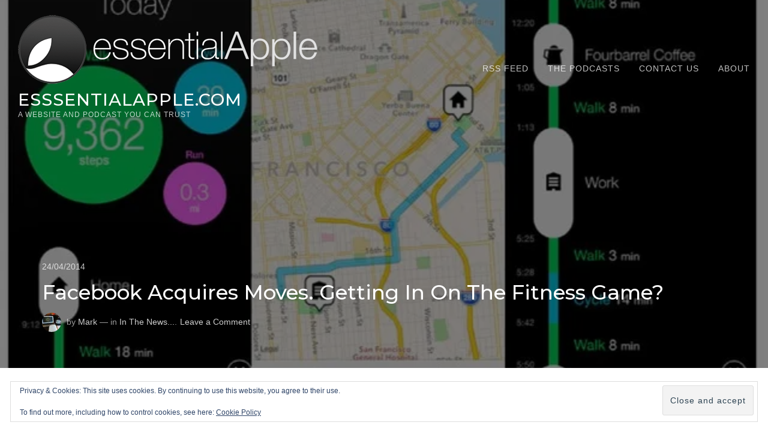

--- FILE ---
content_type: text/html; charset=UTF-8
request_url: https://essentialapple.com/in-the-news/facebook-acquires-moves-getting-in-on-the-fitness-game/
body_size: 16264
content:

<!DOCTYPE html>
<html lang="en-US">
<head>
	<meta charset="UTF-8">
	<meta name="viewport" content="width=device-width, initial-scale=1">
	<meta name='robots' content='index, follow, max-image-preview:large, max-snippet:-1, max-video-preview:-1' />
	<style>img:is([sizes="auto" i], [sizes^="auto," i]) { contain-intrinsic-size: 3000px 1500px }</style>
	
	<!-- This site is optimized with the Yoast SEO plugin v26.1.1 - https://yoast.com/wordpress/plugins/seo/ -->
	<title>Facebook Acquires Moves. Getting In On The Fitness Game? - EsssentialApple.Com</title>
	<link rel="canonical" href="https://essentialapple.com/in-the-news/facebook-acquires-moves-getting-in-on-the-fitness-game/" />
	<meta name="twitter:label1" content="Written by" />
	<meta name="twitter:data1" content="Mark" />
	<meta name="twitter:label2" content="Est. reading time" />
	<meta name="twitter:data2" content="1 minute" />
	<script type="application/ld+json" class="yoast-schema-graph">{"@context":"https://schema.org","@graph":[{"@type":"Article","@id":"https://essentialapple.com/in-the-news/facebook-acquires-moves-getting-in-on-the-fitness-game/#article","isPartOf":{"@id":"https://essentialapple.com/in-the-news/facebook-acquires-moves-getting-in-on-the-fitness-game/"},"author":{"name":"Mark","@id":"https://essentialapple.com/#/schema/person/b5ee41cb64cc8dbd5f6cfc04588286e3"},"headline":"Facebook Acquires Moves. Getting In On The Fitness Game?","datePublished":"2014-04-24T11:45:47+00:00","dateModified":"2014-04-28T22:58:57+00:00","mainEntityOfPage":{"@id":"https://essentialapple.com/in-the-news/facebook-acquires-moves-getting-in-on-the-fitness-game/"},"wordCount":259,"commentCount":0,"publisher":{"@id":"https://essentialapple.com/#organization"},"image":{"@id":"https://essentialapple.com/in-the-news/facebook-acquires-moves-getting-in-on-the-fitness-game/#primaryimage"},"thumbnailUrl":"https://i0.wp.com/essentialapple.com/wp-content/uploads/2014/04/Moves-For-iOS.jpg?fit=640%2C400&ssl=1","articleSection":["In The News..."],"inLanguage":"en-US","potentialAction":[{"@type":"CommentAction","name":"Comment","target":["https://essentialapple.com/in-the-news/facebook-acquires-moves-getting-in-on-the-fitness-game/#respond"]}]},{"@type":"WebPage","@id":"https://essentialapple.com/in-the-news/facebook-acquires-moves-getting-in-on-the-fitness-game/","url":"https://essentialapple.com/in-the-news/facebook-acquires-moves-getting-in-on-the-fitness-game/","name":"Facebook Acquires Moves. Getting In On The Fitness Game? - EsssentialApple.Com","isPartOf":{"@id":"https://essentialapple.com/#website"},"primaryImageOfPage":{"@id":"https://essentialapple.com/in-the-news/facebook-acquires-moves-getting-in-on-the-fitness-game/#primaryimage"},"image":{"@id":"https://essentialapple.com/in-the-news/facebook-acquires-moves-getting-in-on-the-fitness-game/#primaryimage"},"thumbnailUrl":"https://i0.wp.com/essentialapple.com/wp-content/uploads/2014/04/Moves-For-iOS.jpg?fit=640%2C400&ssl=1","datePublished":"2014-04-24T11:45:47+00:00","dateModified":"2014-04-28T22:58:57+00:00","breadcrumb":{"@id":"https://essentialapple.com/in-the-news/facebook-acquires-moves-getting-in-on-the-fitness-game/#breadcrumb"},"inLanguage":"en-US","potentialAction":[{"@type":"ReadAction","target":["https://essentialapple.com/in-the-news/facebook-acquires-moves-getting-in-on-the-fitness-game/"]}]},{"@type":"ImageObject","inLanguage":"en-US","@id":"https://essentialapple.com/in-the-news/facebook-acquires-moves-getting-in-on-the-fitness-game/#primaryimage","url":"https://i0.wp.com/essentialapple.com/wp-content/uploads/2014/04/Moves-For-iOS.jpg?fit=640%2C400&ssl=1","contentUrl":"https://i0.wp.com/essentialapple.com/wp-content/uploads/2014/04/Moves-For-iOS.jpg?fit=640%2C400&ssl=1","width":640,"height":400,"caption":"Moves For iOS"},{"@type":"BreadcrumbList","@id":"https://essentialapple.com/in-the-news/facebook-acquires-moves-getting-in-on-the-fitness-game/#breadcrumb","itemListElement":[{"@type":"ListItem","position":1,"name":"Home","item":"https://essentialapple.com/"},{"@type":"ListItem","position":2,"name":"Facebook Acquires Moves. Getting In On The Fitness Game?"}]},{"@type":"WebSite","@id":"https://essentialapple.com/#website","url":"https://essentialapple.com/","name":"EsssentialApple.Com","description":"A Website And Podcast You Can Trust","publisher":{"@id":"https://essentialapple.com/#organization"},"potentialAction":[{"@type":"SearchAction","target":{"@type":"EntryPoint","urlTemplate":"https://essentialapple.com/?s={search_term_string}"},"query-input":{"@type":"PropertyValueSpecification","valueRequired":true,"valueName":"search_term_string"}}],"inLanguage":"en-US"},{"@type":"Organization","@id":"https://essentialapple.com/#organization","name":"EsssentialApple.Com","url":"https://essentialapple.com/","logo":{"@type":"ImageObject","inLanguage":"en-US","@id":"https://essentialapple.com/#/schema/logo/image/","url":"https://i0.wp.com/essentialapple.com/wp-content/uploads/2017/11/cropped-Essential-Apple-Logo-Rev-Trans-500-1.png?fit=500%2C115&ssl=1","contentUrl":"https://i0.wp.com/essentialapple.com/wp-content/uploads/2017/11/cropped-Essential-Apple-Logo-Rev-Trans-500-1.png?fit=500%2C115&ssl=1","width":500,"height":115,"caption":"EsssentialApple.Com"},"image":{"@id":"https://essentialapple.com/#/schema/logo/image/"},"sameAs":["https://x.com/oceanspeed","https://www.youtube.com/channel/UCvXHkqN9IWFlKtQFptemRcQ"]},{"@type":"Person","@id":"https://essentialapple.com/#/schema/person/b5ee41cb64cc8dbd5f6cfc04588286e3","name":"Mark","image":{"@type":"ImageObject","inLanguage":"en-US","@id":"https://essentialapple.com/#/schema/person/image/","url":"https://secure.gravatar.com/avatar/b49b9e4bdf8c364052c6a2959e186d268115468b909a3bdfbd6e89d980736ec3?s=96&d=blank&r=g","contentUrl":"https://secure.gravatar.com/avatar/b49b9e4bdf8c364052c6a2959e186d268115468b909a3bdfbd6e89d980736ec3?s=96&d=blank&r=g","caption":"Mark"},"sameAs":["http://essentialapple.com"],"url":"https://essentialapple.com/author/admin/"}]}</script>
	<!-- / Yoast SEO plugin. -->


<link rel='dns-prefetch' href='//secure.gravatar.com' />
<link rel='dns-prefetch' href='//platform-api.sharethis.com' />
<link rel='dns-prefetch' href='//stats.wp.com' />
<link rel='dns-prefetch' href='//fonts.googleapis.com' />
<link rel='dns-prefetch' href='//v0.wordpress.com' />
<link rel='preconnect' href='//i0.wp.com' />
<link rel='preconnect' href='//c0.wp.com' />
<link rel="alternate" type="application/rss+xml" title="EsssentialApple.Com &raquo; Feed" href="https://essentialapple.com/feed/" />
<link rel="alternate" type="application/rss+xml" title="EsssentialApple.Com &raquo; Comments Feed" href="https://essentialapple.com/comments/feed/" />
<link rel="alternate" type="application/rss+xml" title="EsssentialApple.Com &raquo; Facebook Acquires Moves. Getting In On The Fitness Game? Comments Feed" href="https://essentialapple.com/in-the-news/facebook-acquires-moves-getting-in-on-the-fitness-game/feed/" />
<script type="text/javascript">
/* <![CDATA[ */
window._wpemojiSettings = {"baseUrl":"https:\/\/s.w.org\/images\/core\/emoji\/16.0.1\/72x72\/","ext":".png","svgUrl":"https:\/\/s.w.org\/images\/core\/emoji\/16.0.1\/svg\/","svgExt":".svg","source":{"concatemoji":"https:\/\/essentialapple.com\/wp-includes\/js\/wp-emoji-release.min.js"}};
/*! This file is auto-generated */
!function(s,n){var o,i,e;function c(e){try{var t={supportTests:e,timestamp:(new Date).valueOf()};sessionStorage.setItem(o,JSON.stringify(t))}catch(e){}}function p(e,t,n){e.clearRect(0,0,e.canvas.width,e.canvas.height),e.fillText(t,0,0);var t=new Uint32Array(e.getImageData(0,0,e.canvas.width,e.canvas.height).data),a=(e.clearRect(0,0,e.canvas.width,e.canvas.height),e.fillText(n,0,0),new Uint32Array(e.getImageData(0,0,e.canvas.width,e.canvas.height).data));return t.every(function(e,t){return e===a[t]})}function u(e,t){e.clearRect(0,0,e.canvas.width,e.canvas.height),e.fillText(t,0,0);for(var n=e.getImageData(16,16,1,1),a=0;a<n.data.length;a++)if(0!==n.data[a])return!1;return!0}function f(e,t,n,a){switch(t){case"flag":return n(e,"\ud83c\udff3\ufe0f\u200d\u26a7\ufe0f","\ud83c\udff3\ufe0f\u200b\u26a7\ufe0f")?!1:!n(e,"\ud83c\udde8\ud83c\uddf6","\ud83c\udde8\u200b\ud83c\uddf6")&&!n(e,"\ud83c\udff4\udb40\udc67\udb40\udc62\udb40\udc65\udb40\udc6e\udb40\udc67\udb40\udc7f","\ud83c\udff4\u200b\udb40\udc67\u200b\udb40\udc62\u200b\udb40\udc65\u200b\udb40\udc6e\u200b\udb40\udc67\u200b\udb40\udc7f");case"emoji":return!a(e,"\ud83e\udedf")}return!1}function g(e,t,n,a){var r="undefined"!=typeof WorkerGlobalScope&&self instanceof WorkerGlobalScope?new OffscreenCanvas(300,150):s.createElement("canvas"),o=r.getContext("2d",{willReadFrequently:!0}),i=(o.textBaseline="top",o.font="600 32px Arial",{});return e.forEach(function(e){i[e]=t(o,e,n,a)}),i}function t(e){var t=s.createElement("script");t.src=e,t.defer=!0,s.head.appendChild(t)}"undefined"!=typeof Promise&&(o="wpEmojiSettingsSupports",i=["flag","emoji"],n.supports={everything:!0,everythingExceptFlag:!0},e=new Promise(function(e){s.addEventListener("DOMContentLoaded",e,{once:!0})}),new Promise(function(t){var n=function(){try{var e=JSON.parse(sessionStorage.getItem(o));if("object"==typeof e&&"number"==typeof e.timestamp&&(new Date).valueOf()<e.timestamp+604800&&"object"==typeof e.supportTests)return e.supportTests}catch(e){}return null}();if(!n){if("undefined"!=typeof Worker&&"undefined"!=typeof OffscreenCanvas&&"undefined"!=typeof URL&&URL.createObjectURL&&"undefined"!=typeof Blob)try{var e="postMessage("+g.toString()+"("+[JSON.stringify(i),f.toString(),p.toString(),u.toString()].join(",")+"));",a=new Blob([e],{type:"text/javascript"}),r=new Worker(URL.createObjectURL(a),{name:"wpTestEmojiSupports"});return void(r.onmessage=function(e){c(n=e.data),r.terminate(),t(n)})}catch(e){}c(n=g(i,f,p,u))}t(n)}).then(function(e){for(var t in e)n.supports[t]=e[t],n.supports.everything=n.supports.everything&&n.supports[t],"flag"!==t&&(n.supports.everythingExceptFlag=n.supports.everythingExceptFlag&&n.supports[t]);n.supports.everythingExceptFlag=n.supports.everythingExceptFlag&&!n.supports.flag,n.DOMReady=!1,n.readyCallback=function(){n.DOMReady=!0}}).then(function(){return e}).then(function(){var e;n.supports.everything||(n.readyCallback(),(e=n.source||{}).concatemoji?t(e.concatemoji):e.wpemoji&&e.twemoji&&(t(e.twemoji),t(e.wpemoji)))}))}((window,document),window._wpemojiSettings);
/* ]]> */
</script>

<link rel='stylesheet' id='jetpack_related-posts-css' href='https://c0.wp.com/p/jetpack/15.1.1/modules/related-posts/related-posts.css' type='text/css' media='all' />
<style id='wp-emoji-styles-inline-css' type='text/css'>

	img.wp-smiley, img.emoji {
		display: inline !important;
		border: none !important;
		box-shadow: none !important;
		height: 1em !important;
		width: 1em !important;
		margin: 0 0.07em !important;
		vertical-align: -0.1em !important;
		background: none !important;
		padding: 0 !important;
	}
</style>
<link rel='stylesheet' id='wp-block-library-css' href='https://c0.wp.com/c/6.8.3/wp-includes/css/dist/block-library/style.min.css' type='text/css' media='all' />
<style id='classic-theme-styles-inline-css' type='text/css'>
/*! This file is auto-generated */
.wp-block-button__link{color:#fff;background-color:#32373c;border-radius:9999px;box-shadow:none;text-decoration:none;padding:calc(.667em + 2px) calc(1.333em + 2px);font-size:1.125em}.wp-block-file__button{background:#32373c;color:#fff;text-decoration:none}
</style>
<link rel='stylesheet' id='mediaelement-css' href='https://c0.wp.com/c/6.8.3/wp-includes/js/mediaelement/mediaelementplayer-legacy.min.css' type='text/css' media='all' />
<link rel='stylesheet' id='wp-mediaelement-css' href='https://c0.wp.com/c/6.8.3/wp-includes/js/mediaelement/wp-mediaelement.min.css' type='text/css' media='all' />
<style id='jetpack-sharing-buttons-style-inline-css' type='text/css'>
.jetpack-sharing-buttons__services-list{display:flex;flex-direction:row;flex-wrap:wrap;gap:0;list-style-type:none;margin:5px;padding:0}.jetpack-sharing-buttons__services-list.has-small-icon-size{font-size:12px}.jetpack-sharing-buttons__services-list.has-normal-icon-size{font-size:16px}.jetpack-sharing-buttons__services-list.has-large-icon-size{font-size:24px}.jetpack-sharing-buttons__services-list.has-huge-icon-size{font-size:36px}@media print{.jetpack-sharing-buttons__services-list{display:none!important}}.editor-styles-wrapper .wp-block-jetpack-sharing-buttons{gap:0;padding-inline-start:0}ul.jetpack-sharing-buttons__services-list.has-background{padding:1.25em 2.375em}
</style>
<style id='global-styles-inline-css' type='text/css'>
:root{--wp--preset--aspect-ratio--square: 1;--wp--preset--aspect-ratio--4-3: 4/3;--wp--preset--aspect-ratio--3-4: 3/4;--wp--preset--aspect-ratio--3-2: 3/2;--wp--preset--aspect-ratio--2-3: 2/3;--wp--preset--aspect-ratio--16-9: 16/9;--wp--preset--aspect-ratio--9-16: 9/16;--wp--preset--color--black: #000000;--wp--preset--color--cyan-bluish-gray: #abb8c3;--wp--preset--color--white: #ffffff;--wp--preset--color--pale-pink: #f78da7;--wp--preset--color--vivid-red: #cf2e2e;--wp--preset--color--luminous-vivid-orange: #ff6900;--wp--preset--color--luminous-vivid-amber: #fcb900;--wp--preset--color--light-green-cyan: #7bdcb5;--wp--preset--color--vivid-green-cyan: #00d084;--wp--preset--color--pale-cyan-blue: #8ed1fc;--wp--preset--color--vivid-cyan-blue: #0693e3;--wp--preset--color--vivid-purple: #9b51e0;--wp--preset--gradient--vivid-cyan-blue-to-vivid-purple: linear-gradient(135deg,rgba(6,147,227,1) 0%,rgb(155,81,224) 100%);--wp--preset--gradient--light-green-cyan-to-vivid-green-cyan: linear-gradient(135deg,rgb(122,220,180) 0%,rgb(0,208,130) 100%);--wp--preset--gradient--luminous-vivid-amber-to-luminous-vivid-orange: linear-gradient(135deg,rgba(252,185,0,1) 0%,rgba(255,105,0,1) 100%);--wp--preset--gradient--luminous-vivid-orange-to-vivid-red: linear-gradient(135deg,rgba(255,105,0,1) 0%,rgb(207,46,46) 100%);--wp--preset--gradient--very-light-gray-to-cyan-bluish-gray: linear-gradient(135deg,rgb(238,238,238) 0%,rgb(169,184,195) 100%);--wp--preset--gradient--cool-to-warm-spectrum: linear-gradient(135deg,rgb(74,234,220) 0%,rgb(151,120,209) 20%,rgb(207,42,186) 40%,rgb(238,44,130) 60%,rgb(251,105,98) 80%,rgb(254,248,76) 100%);--wp--preset--gradient--blush-light-purple: linear-gradient(135deg,rgb(255,206,236) 0%,rgb(152,150,240) 100%);--wp--preset--gradient--blush-bordeaux: linear-gradient(135deg,rgb(254,205,165) 0%,rgb(254,45,45) 50%,rgb(107,0,62) 100%);--wp--preset--gradient--luminous-dusk: linear-gradient(135deg,rgb(255,203,112) 0%,rgb(199,81,192) 50%,rgb(65,88,208) 100%);--wp--preset--gradient--pale-ocean: linear-gradient(135deg,rgb(255,245,203) 0%,rgb(182,227,212) 50%,rgb(51,167,181) 100%);--wp--preset--gradient--electric-grass: linear-gradient(135deg,rgb(202,248,128) 0%,rgb(113,206,126) 100%);--wp--preset--gradient--midnight: linear-gradient(135deg,rgb(2,3,129) 0%,rgb(40,116,252) 100%);--wp--preset--font-size--small: 13px;--wp--preset--font-size--medium: 20px;--wp--preset--font-size--large: 36px;--wp--preset--font-size--x-large: 42px;--wp--preset--spacing--20: 0.44rem;--wp--preset--spacing--30: 0.67rem;--wp--preset--spacing--40: 1rem;--wp--preset--spacing--50: 1.5rem;--wp--preset--spacing--60: 2.25rem;--wp--preset--spacing--70: 3.38rem;--wp--preset--spacing--80: 5.06rem;--wp--preset--shadow--natural: 6px 6px 9px rgba(0, 0, 0, 0.2);--wp--preset--shadow--deep: 12px 12px 50px rgba(0, 0, 0, 0.4);--wp--preset--shadow--sharp: 6px 6px 0px rgba(0, 0, 0, 0.2);--wp--preset--shadow--outlined: 6px 6px 0px -3px rgba(255, 255, 255, 1), 6px 6px rgba(0, 0, 0, 1);--wp--preset--shadow--crisp: 6px 6px 0px rgba(0, 0, 0, 1);}:where(.is-layout-flex){gap: 0.5em;}:where(.is-layout-grid){gap: 0.5em;}body .is-layout-flex{display: flex;}.is-layout-flex{flex-wrap: wrap;align-items: center;}.is-layout-flex > :is(*, div){margin: 0;}body .is-layout-grid{display: grid;}.is-layout-grid > :is(*, div){margin: 0;}:where(.wp-block-columns.is-layout-flex){gap: 2em;}:where(.wp-block-columns.is-layout-grid){gap: 2em;}:where(.wp-block-post-template.is-layout-flex){gap: 1.25em;}:where(.wp-block-post-template.is-layout-grid){gap: 1.25em;}.has-black-color{color: var(--wp--preset--color--black) !important;}.has-cyan-bluish-gray-color{color: var(--wp--preset--color--cyan-bluish-gray) !important;}.has-white-color{color: var(--wp--preset--color--white) !important;}.has-pale-pink-color{color: var(--wp--preset--color--pale-pink) !important;}.has-vivid-red-color{color: var(--wp--preset--color--vivid-red) !important;}.has-luminous-vivid-orange-color{color: var(--wp--preset--color--luminous-vivid-orange) !important;}.has-luminous-vivid-amber-color{color: var(--wp--preset--color--luminous-vivid-amber) !important;}.has-light-green-cyan-color{color: var(--wp--preset--color--light-green-cyan) !important;}.has-vivid-green-cyan-color{color: var(--wp--preset--color--vivid-green-cyan) !important;}.has-pale-cyan-blue-color{color: var(--wp--preset--color--pale-cyan-blue) !important;}.has-vivid-cyan-blue-color{color: var(--wp--preset--color--vivid-cyan-blue) !important;}.has-vivid-purple-color{color: var(--wp--preset--color--vivid-purple) !important;}.has-black-background-color{background-color: var(--wp--preset--color--black) !important;}.has-cyan-bluish-gray-background-color{background-color: var(--wp--preset--color--cyan-bluish-gray) !important;}.has-white-background-color{background-color: var(--wp--preset--color--white) !important;}.has-pale-pink-background-color{background-color: var(--wp--preset--color--pale-pink) !important;}.has-vivid-red-background-color{background-color: var(--wp--preset--color--vivid-red) !important;}.has-luminous-vivid-orange-background-color{background-color: var(--wp--preset--color--luminous-vivid-orange) !important;}.has-luminous-vivid-amber-background-color{background-color: var(--wp--preset--color--luminous-vivid-amber) !important;}.has-light-green-cyan-background-color{background-color: var(--wp--preset--color--light-green-cyan) !important;}.has-vivid-green-cyan-background-color{background-color: var(--wp--preset--color--vivid-green-cyan) !important;}.has-pale-cyan-blue-background-color{background-color: var(--wp--preset--color--pale-cyan-blue) !important;}.has-vivid-cyan-blue-background-color{background-color: var(--wp--preset--color--vivid-cyan-blue) !important;}.has-vivid-purple-background-color{background-color: var(--wp--preset--color--vivid-purple) !important;}.has-black-border-color{border-color: var(--wp--preset--color--black) !important;}.has-cyan-bluish-gray-border-color{border-color: var(--wp--preset--color--cyan-bluish-gray) !important;}.has-white-border-color{border-color: var(--wp--preset--color--white) !important;}.has-pale-pink-border-color{border-color: var(--wp--preset--color--pale-pink) !important;}.has-vivid-red-border-color{border-color: var(--wp--preset--color--vivid-red) !important;}.has-luminous-vivid-orange-border-color{border-color: var(--wp--preset--color--luminous-vivid-orange) !important;}.has-luminous-vivid-amber-border-color{border-color: var(--wp--preset--color--luminous-vivid-amber) !important;}.has-light-green-cyan-border-color{border-color: var(--wp--preset--color--light-green-cyan) !important;}.has-vivid-green-cyan-border-color{border-color: var(--wp--preset--color--vivid-green-cyan) !important;}.has-pale-cyan-blue-border-color{border-color: var(--wp--preset--color--pale-cyan-blue) !important;}.has-vivid-cyan-blue-border-color{border-color: var(--wp--preset--color--vivid-cyan-blue) !important;}.has-vivid-purple-border-color{border-color: var(--wp--preset--color--vivid-purple) !important;}.has-vivid-cyan-blue-to-vivid-purple-gradient-background{background: var(--wp--preset--gradient--vivid-cyan-blue-to-vivid-purple) !important;}.has-light-green-cyan-to-vivid-green-cyan-gradient-background{background: var(--wp--preset--gradient--light-green-cyan-to-vivid-green-cyan) !important;}.has-luminous-vivid-amber-to-luminous-vivid-orange-gradient-background{background: var(--wp--preset--gradient--luminous-vivid-amber-to-luminous-vivid-orange) !important;}.has-luminous-vivid-orange-to-vivid-red-gradient-background{background: var(--wp--preset--gradient--luminous-vivid-orange-to-vivid-red) !important;}.has-very-light-gray-to-cyan-bluish-gray-gradient-background{background: var(--wp--preset--gradient--very-light-gray-to-cyan-bluish-gray) !important;}.has-cool-to-warm-spectrum-gradient-background{background: var(--wp--preset--gradient--cool-to-warm-spectrum) !important;}.has-blush-light-purple-gradient-background{background: var(--wp--preset--gradient--blush-light-purple) !important;}.has-blush-bordeaux-gradient-background{background: var(--wp--preset--gradient--blush-bordeaux) !important;}.has-luminous-dusk-gradient-background{background: var(--wp--preset--gradient--luminous-dusk) !important;}.has-pale-ocean-gradient-background{background: var(--wp--preset--gradient--pale-ocean) !important;}.has-electric-grass-gradient-background{background: var(--wp--preset--gradient--electric-grass) !important;}.has-midnight-gradient-background{background: var(--wp--preset--gradient--midnight) !important;}.has-small-font-size{font-size: var(--wp--preset--font-size--small) !important;}.has-medium-font-size{font-size: var(--wp--preset--font-size--medium) !important;}.has-large-font-size{font-size: var(--wp--preset--font-size--large) !important;}.has-x-large-font-size{font-size: var(--wp--preset--font-size--x-large) !important;}
:where(.wp-block-post-template.is-layout-flex){gap: 1.25em;}:where(.wp-block-post-template.is-layout-grid){gap: 1.25em;}
:where(.wp-block-columns.is-layout-flex){gap: 2em;}:where(.wp-block-columns.is-layout-grid){gap: 2em;}
:root :where(.wp-block-pullquote){font-size: 1.5em;line-height: 1.6;}
</style>
<link data-optimized="1" rel='stylesheet' id='aalb_basics_css-css' href='https://essentialapple.com/wp-content/litespeed/css/419a0207c64f1a85b463f10c99612c3f.css?ver=12c3f' type='text/css' media='all' />
<link data-optimized="1" rel='stylesheet' id='cpsh-shortcodes-css' href='https://essentialapple.com/wp-content/litespeed/css/2461446dc4101c050b1229552aef2585.css?ver=f2585' type='text/css' media='all' />
<link data-optimized="1" rel='stylesheet' id='contact-form-7-css' href='https://essentialapple.com/wp-content/litespeed/css/9e6d8b87599161478ddb212ea92c34ac.css?ver=c34ac' type='text/css' media='all' />
<link rel='stylesheet' id='thefour-fonts-css' href='https://fonts.googleapis.com/css?family=Open%2BSans%3A400%2C400italic%2C700%2C700italic%7CMontserrat%3A500&#038;subset=latin%2Clatin-ext' type='text/css' media='all' />
<link data-optimized="1" rel='stylesheet' id='font-awesome-css' href='https://essentialapple.com/wp-content/litespeed/css/3667164fe2e1565cf0a1eedbde561085.css?ver=61085' type='text/css' media='all' />
<link data-optimized="1" rel='stylesheet' id='thefour-lite-css' href='https://essentialapple.com/wp-content/litespeed/css/0b9cf65a0ffa10f9f80753b688fc7091.css?ver=c7091' type='text/css' media='all' />
<script type="text/javascript" id="jetpack_related-posts-js-extra">
/* <![CDATA[ */
var related_posts_js_options = {"post_heading":"h4"};
/* ]]> */
</script>
<script type="text/javascript" src="https://c0.wp.com/p/jetpack/15.1.1/_inc/build/related-posts/related-posts.min.js" id="jetpack_related-posts-js"></script>
<script type="text/javascript" id="jquery-core-js-extra">
/* <![CDATA[ */
var Sphere_Plugin = {"ajaxurl":"https:\/\/essentialapple.com\/wp-admin\/admin-ajax.php"};
/* ]]> */
</script>
<script type="text/javascript" src="https://c0.wp.com/c/6.8.3/wp-includes/js/jquery/jquery.min.js" id="jquery-core-js"></script>
<script type="text/javascript" src="https://c0.wp.com/c/6.8.3/wp-includes/js/jquery/jquery-migrate.min.js" id="jquery-migrate-js"></script>
<script type="text/javascript" src="https://essentialapple.com/wp-content/plugins/wp-retina-2x/app/picturefill.min.js" id="wr2x-picturefill-js-js"></script>
<script type="text/javascript" src="//platform-api.sharethis.com/js/sharethis.js#source=googleanalytics-wordpress#product=ga&amp;property=5a7c1f86d4d59e0012e8957b" id="googleanalytics-platform-sharethis-js"></script>
<script type="text/javascript" id="whp5835front.js4889-js-extra">
/* <![CDATA[ */
var whp_local_data = {"add_url":"http:\/\/essentialapple.com\/wp-admin\/post-new.php?post_type=event","ajaxurl":"https:\/\/essentialapple.com\/wp-admin\/admin-ajax.php"};
/* ]]> */
</script>
<script type="text/javascript" src="https://essentialapple.com/wp-content/plugins/wp-security-hardening/modules/js/front.js" id="whp5835front.js4889-js"></script>
<link rel="https://api.w.org/" href="https://essentialapple.com/wp-json/" /><link rel="alternate" title="JSON" type="application/json" href="https://essentialapple.com/wp-json/wp/v2/posts/8591" /><link rel="EditURI" type="application/rsd+xml" title="RSD" href="https://essentialapple.com/xmlrpc.php?rsd" />

<link rel='shortlink' href='https://wp.me/p7xx09-2ez' />
<link rel="alternate" title="oEmbed (JSON)" type="application/json+oembed" href="https://essentialapple.com/wp-json/oembed/1.0/embed?url=https%3A%2F%2Fessentialapple.com%2Fin-the-news%2Ffacebook-acquires-moves-getting-in-on-the-fitness-game%2F" />
<link rel="alternate" title="oEmbed (XML)" type="text/xml+oembed" href="https://essentialapple.com/wp-json/oembed/1.0/embed?url=https%3A%2F%2Fessentialapple.com%2Fin-the-news%2Ffacebook-acquires-moves-getting-in-on-the-fitness-game%2F&#038;format=xml" />
	<style>img#wpstats{display:none}</style>
		<script>
(function() {
	(function (i, s, o, g, r, a, m) {
		i['GoogleAnalyticsObject'] = r;
		i[r] = i[r] || function () {
				(i[r].q = i[r].q || []).push(arguments)
			}, i[r].l = 1 * new Date();
		a = s.createElement(o),
			m = s.getElementsByTagName(o)[0];
		a.async = 1;
		a.src = g;
		m.parentNode.insertBefore(a, m)
	})(window, document, 'script', 'https://google-analytics.com/analytics.js', 'ga');

	ga('create', 'UA-56609814-3', 'auto');
			ga('send', 'pageview');
	})();
</script>
			<style id="thefour-header-css">
				.site-header { background-image: url(https://i0.wp.com/essentialapple.com/wp-content/uploads/2014/04/Moves-For-iOS.jpg?fit=640%2C400&#038;ssl=1); }			</style>
			<link rel="icon" href="https://i0.wp.com/essentialapple.com/wp-content/uploads/2015/11/cropped-EssentialMacICon-3.png?fit=32%2C32&#038;ssl=1" sizes="32x32" />
<link rel="icon" href="https://i0.wp.com/essentialapple.com/wp-content/uploads/2015/11/cropped-EssentialMacICon-3.png?fit=192%2C192&#038;ssl=1" sizes="192x192" />
<link rel="apple-touch-icon" href="https://i0.wp.com/essentialapple.com/wp-content/uploads/2015/11/cropped-EssentialMacICon-3.png?fit=180%2C180&#038;ssl=1" />
<meta name="msapplication-TileImage" content="https://i0.wp.com/essentialapple.com/wp-content/uploads/2015/11/cropped-EssentialMacICon-3.png?fit=270%2C270&#038;ssl=1" />
		<style type="text/css" id="wp-custom-css">
			/*
You can add your own CSS here.

Click the help icon above to learn more.
*/
/* Remove automatic hyphenation */
.site-content article { word-wrap: normal; -webkit-hyphens: none; -moz-hyphens: none; hyphens: none; }
.widget-area .widget { word-wrap: normal; -webkit-hyphens: none; -moz-hyphens: none; hyphens: none; }		</style>
		</head>

<body class="wp-singular post-template-default single single-post postid-8591 single-format-standard wp-custom-logo wp-theme-thefour-lite">
<div id="page" class="site">

	<a class="skip-link screen-reader-text" href="#content">Skip to content</a>

	<header id="masthead" class="site-header" role="banner">
		<div class="navbar">
			<div class="site-branding site-branding--vertical">
				<a href="https://essentialapple.com/" class="custom-logo-link" rel="home"><img width="500" height="115" src="https://i0.wp.com/essentialapple.com/wp-content/uploads/2017/11/cropped-Essential-Apple-Logo-Rev-Trans-500-1.png?fit=500%2C115&amp;ssl=1" class="custom-logo" alt="EsssentialApple.Com" decoding="async" fetchpriority="high" srcset="https://i0.wp.com/essentialapple.com/wp-content/uploads/2017/11/cropped-Essential-Apple-Logo-Rev-Trans-500-1.png?w=500&amp;ssl=1 500w, https://i0.wp.com/essentialapple.com/wp-content/uploads/2017/11/cropped-Essential-Apple-Logo-Rev-Trans-500-1.png?resize=300%2C69&amp;ssl=1 300w" sizes="(max-width: 500px) 100vw, 500px" /></a>
				<div class="site-name">
											<p class="site-title"><a href="https://essentialapple.com/" rel="home">EsssentialApple.Com</a></p>
					
											<p class="site-description">A Website And Podcast You Can Trust</p>
									</div>
			</div><!-- .site-branding -->

			<nav id="site-navigation" class="site-navigation" role="navigation" aria-label="Primary Navigation">
				<button class="menu-toggle">Menu</button>
				<div class="main-menu"><ul><li id="menu-item-17131" class="menu-item menu-item-type-custom menu-item-object-custom menu-item-17131"><a href="http://essentialapple.com/feed/rss2">RSS feed</a></li>
<li id="menu-item-15967" class="menu-item menu-item-type-custom menu-item-object-custom menu-item-15967"><a href="http://essentialapple.com/podcast/">The Podcasts</a></li>
<li id="menu-item-4235" class="menu-item menu-item-type-post_type menu-item-object-page menu-item-4235"><a href="https://essentialapple.com/contact-us/" title="Get in touch with Essentialmac.co.uk">Contact Us</a></li>
<li id="menu-item-4236" class="menu-item menu-item-type-post_type menu-item-object-page menu-item-4236"><a href="https://essentialapple.com/about/">About</a></li>
</ul></div>			</nav>
		</div>
		<div class="header-inner container">
				<span class="screen-reader-text">Posted on</span> <a class="entry-date-wrapper" href="https://essentialapple.com/in-the-news/facebook-acquires-moves-getting-in-on-the-fitness-game/" rel="bookmark"><time class="entry-date published" datetime="2014-04-24T12:45:47+01:00">24/04/2014</time><time class="updated" datetime="2014-04-28T23:58:57+01:00">28/04/2014</time></a>	<h1 class="entry-title">Facebook Acquires Moves. Getting In On The Fitness Game?</h1>	<p class="entry-meta"><img alt='' src='https://secure.gravatar.com/avatar/b49b9e4bdf8c364052c6a2959e186d268115468b909a3bdfbd6e89d980736ec3?s=32&#038;d=blank&#038;r=g' srcset='https://secure.gravatar.com/avatar/b49b9e4bdf8c364052c6a2959e186d268115468b909a3bdfbd6e89d980736ec3?s=64&#038;d=blank&#038;r=g 2x' class='avatar avatar-32 photo' height='32' width='32' decoding='async'/> by <span class="byline"><span class="author vcard"><a class="url fn n" href="https://essentialapple.com/author/admin/">Mark</a></span></span> &mdash; in <a href="https://essentialapple.com/category/in-the-news/" rel="category tag">In The News...</a>.<a href="https://essentialapple.com/in-the-news/facebook-acquires-moves-getting-in-on-the-fitness-game/#respond" class="comments-link" >Leave a Comment<span class="screen-reader-text"> on Facebook Acquires Moves. Getting In On The Fitness Game?</span></a></p>
			</div>
	</header>

	<main class="main container clearfix" id="main" role="main">

<section id="content" class="content">

	<article id="post-8591" class="post-8591 post type-post status-publish format-standard has-post-thumbnail hentry category-in-the-news">

		<div class="entry-content clearfix">
			<p>After Nike mentions Apple and tying them in with a potential iFuelBand, Facebook is also getting in on the action and has acquired the fitness App &#8220;Moves&#8221; for iOS<br />
<span id="more-8591"></span></p>
<p>The social network bought the iPhone fitness tracking app &#8220;Moves&#8221; last week. Moves lets users create an activity diary by automatically recording, walking, cycling and running. In announcing the acquisition Facebook called moves an incredible tool for the millions of people who want to better understand their daily fitness activity. That might be the case but this strikes us as another strange purchase by Facebook</p>
<p>Moves might be another way for more data collection, perhaps more targeted ads but doesn&#8217;t seem like an automatic fit then again neither does VR powerhouse Oculus for which Facebook paid $2 billion</p>
<p>Moves users are freaking out about the Facebook acquisition both Moves and Facebook would really rather you didn&#8217;t. In a statement outside the team behind Moves said the moves experience will continue to operate as a stand-alone app and there are no plans to change that were co-mingle data with Facebook.</p>
<p>That&#8217;s the bit which is hard to imagine Facebook is not interested not data but there it is right there on the webpage. Neither Facebook nor moves parent company proto-Geo oyd disclose terms of the deal.</p>
<p><a title="Moves - ProtoGeo" href="https://itunes.apple.com/gb/app/moves/id509204969?mt=8&amp;uo=4&amp;ct=ESM-Article" target="_blank">Moves is Available In The App Store</a> and as of writing has received 4 stars from 679 ratings.</p>
<p>If you&#8217;re looking for a Moves Alternative, try <a title="Review: Breeze A Gorgeous Step Tracking And Motivation From Runkeeper" href="http://essentialapple.com/app-of-the-day-aotd/review-breeze-gorgeous-step-tracking-motivation-runkeeper/" target="_blank">Breeze A Gorgeous Step Tracking And Motivation From Runkeeper</a>.</p>

<div id='jp-relatedposts' class='jp-relatedposts' >
	<h3 class="jp-relatedposts-headline"><em>Related</em></h3>
</div>					</div>

		<footer class="entry-footer">
					</footer>

		


	<div id="respond" class="comment-respond">
		<h3 id="reply-title" class="comment-reply-title">Leave a Reply</h3><form action="https://essentialapple.com/wp-comments-post.php" method="post" id="commentform" class="comment-form"><p class="comment-notes"><span id="email-notes">Your email address will not be published.</span> <span class="required-field-message">Required fields are marked <span class="required">*</span></span></p><p class="comment-form-comment"><label for="comment">Comment <span class="required">*</span></label> <textarea id="comment" name="comment" cols="45" rows="8" maxlength="65525" required></textarea></p><p class="comment-form-author"><label for="author">Name <span class="required">*</span></label> <input id="author" name="author" type="text" value="" size="30" maxlength="245" autocomplete="name" required /></p>
<p class="comment-form-email"><label for="email">Email <span class="required">*</span></label> <input id="email" name="email" type="email" value="" size="30" maxlength="100" aria-describedby="email-notes" autocomplete="email" required /></p>
<p class="comment-form-url"><label for="url">Website</label> <input id="url" name="url" type="url" value="" size="30" maxlength="200" autocomplete="url" /></p>
<p class="comment-subscription-form"><input type="checkbox" name="subscribe_comments" id="subscribe_comments" value="subscribe" style="width: auto; -moz-appearance: checkbox; -webkit-appearance: checkbox;" /> <label class="subscribe-label" id="subscribe-label" for="subscribe_comments">Notify me of follow-up comments by email.</label></p><p class="comment-subscription-form"><input type="checkbox" name="subscribe_blog" id="subscribe_blog" value="subscribe" style="width: auto; -moz-appearance: checkbox; -webkit-appearance: checkbox;" /> <label class="subscribe-label" id="subscribe-blog-label" for="subscribe_blog">Notify me of new posts by email.</label></p><p class="form-submit"><input name="submit" type="submit" id="submit" class="submit" value="Post Comment" /> <input type='hidden' name='comment_post_ID' value='8591' id='comment_post_ID' />
<input type='hidden' name='comment_parent' id='comment_parent' value='0' />
</p><p style="display: none;"><input type="hidden" id="akismet_comment_nonce" name="akismet_comment_nonce" value="2c10ccf777" /></p><p style="display: none !important;" class="akismet-fields-container" data-prefix="ak_"><label>&#916;<textarea name="ak_hp_textarea" cols="45" rows="8" maxlength="100"></textarea></label><input type="hidden" id="ak_js_1" name="ak_js" value="193"/><script>document.getElementById( "ak_js_1" ).setAttribute( "value", ( new Date() ).getTime() );</script></p></form>	</div><!-- #respond -->
	<p class="akismet_comment_form_privacy_notice">This site uses Akismet to reduce spam. <a href="https://akismet.com/privacy/" target="_blank" rel="nofollow noopener">Learn how your comment data is processed.</a></p>
		
	<nav class="navigation post-navigation" aria-label="Posts">
		<h2 class="screen-reader-text">Post navigation</h2>
		<div class="nav-links"><div class="nav-previous"><a href="https://essentialapple.com/reviewed/review-noreve-tradition-b-2106tb-leather-iphone-case/" rel="prev"><span class="meta-nav" aria-hidden="true">Previous</span> <span class="screen-reader-text">Previous post:</span> <span class="post-title">Review: Noreve Tradition B [2106TB] Leather iPhone Case</span></a></div><div class="nav-next"><a href="https://essentialapple.com/apple-mac-iphone-how-to/airdrop-iphone-mac/" rel="next"><span class="meta-nav" aria-hidden="true">Next</span> <span class="screen-reader-text">Next post:</span> <span class="post-title">How To AirDrop From iPhone To Mac</span></a></div></div>
	</nav>
	</article>

</section>

	<aside class="sidebar" role="complementary">
		<div id="search-3" class="widget widget_search"><h4 class="widget-title">Search</h4><form method="get" class="search-form" action="https://essentialapple.com" role="search">
	<label>
		<span class="screen-reader-text"></span>
		<input type="search" class="search-field" name="s" placeholder="Enter keyword here" value="">
	</label>
	<button type="submit" class="search-button">
		<i class="fa fa-search"></i><span class="screen-reader-text">Search</span>
	</button>
</form>
</div><div id="custom_html-16" class="widget_text widget widget_custom_html"><h4 class="widget-title">Patreon Privileges</h4><div class="textwidget custom-html-widget"><a href="https://www.patreon.com/bePatron?u=2435635" data-patreon-widget-type="become-patron-button">Become a Patron!</a><script async src="https://c6.patreon.com/becomePatronButton.bundle.js"></script></div></div><div id="media_image-13" class="widget widget_media_image"><img width="160" height="119" src="https://i0.wp.com/essentialapple.com/wp-content/uploads/2021/07/Privacy-Reccomends.png?fit=160%2C119&amp;ssl=1" class="image wp-image-18980  attachment-full size-full" alt="" style="max-width: 100%; height: auto;" decoding="async" /></div><div id="block-2" class="widget widget_block widget_media_image">
<figure class="wp-block-image size-large is-resized"><a href="https://www.allthingssecured.com"><img decoding="async" src="http://essentialapple.com/wp-content/uploads/2021/07/All-Things-Secured-160.png" alt="" class="wp-image-18978" width="169" height="35"/></a></figure>
</div><div id="block-3" class="widget widget_block widget_media_image">
<figure class="wp-block-image size-large"><a href="https://pixelprivacy.com"><img loading="lazy" decoding="async" width="160" height="57" src="http://essentialapple.com/wp-content/uploads/2021/07/PixelPrivacy.png" alt="" class="wp-image-18979"/></a></figure>
</div><div id="media_image-11" class="widget widget_media_image"><a href="http://bit.ly/EAP_Slack"><img width="160" height="374" src="https://i0.wp.com/essentialapple.com/wp-content/uploads/2019/01/Slack-Room.png?fit=160%2C374&amp;ssl=1" class="image wp-image-17519  attachment-full size-full" alt="" style="max-width: 100%; height: auto;" decoding="async" loading="lazy" srcset="https://i0.wp.com/essentialapple.com/wp-content/uploads/2019/01/Slack-Room.png?w=160&amp;ssl=1 160w, https://i0.wp.com/essentialapple.com/wp-content/uploads/2019/01/Slack-Room.png?resize=128%2C300&amp;ssl=1 128w" sizes="auto, (max-width: 160px) 100vw, 160px" /></a></div><div id="media_image-5" class="widget widget_media_image"><a href="http://geni.us/amazonaffilate" target="_blank"><img width="150" height="297" src="https://i0.wp.com/essentialapple.com/wp-content/uploads/2018/01/Amazon-Affiliate.png?fit=150%2C297&amp;ssl=1" class="image wp-image-16596  attachment-full size-full" alt="" style="max-width: 100%; height: auto;" decoding="async" loading="lazy" /></a></div><div id="media_image-9" class="widget widget_media_image"><a href="https://tips.pinecast.com/jar/essential-apple-show"><img width="150" height="266" src="https://i0.wp.com/essentialapple.com/wp-content/uploads/2018/01/Pinecast-Tips.png?fit=150%2C266&amp;ssl=1" class="image wp-image-16597  attachment-full size-full" alt="" style="max-width: 100%; height: auto;" decoding="async" loading="lazy" /></a></div><div id="media_image-8" class="widget widget_media_image"><a href="https://www.patreon.com/essential"><img width="150" height="314" src="https://i0.wp.com/essentialapple.com/wp-content/uploads/2018/01/Patreon-Support.png?fit=150%2C314&amp;ssl=1" class="image wp-image-16598  attachment-full size-full" alt="" style="max-width: 100%; height: auto;" decoding="async" loading="lazy" srcset="https://i0.wp.com/essentialapple.com/wp-content/uploads/2018/01/Patreon-Support.png?w=150&amp;ssl=1 150w, https://i0.wp.com/essentialapple.com/wp-content/uploads/2018/01/Patreon-Support.png?resize=143%2C300&amp;ssl=1 143w" sizes="auto, (max-width: 150px) 100vw, 150px" /></a></div><div id="custom_html-14" class="widget_text widget widget_custom_html"><h4 class="widget-title">Today&#8217;s Joy of Tech</h4><div class="textwidget custom-html-widget"><a href="http://www.geekculture.com/joyoftech/index.html"><img data-recalc-dims="1" height="145" width="170" src="https://i0.wp.com/www.geekculture.com/joyoftech/joyimages/jottodaysuperthumb.gif?resize=170%2C145" border="0" alt="Latest Joy of Tech!"><br>Today's Joy of Tech!</a></div></div>
		<div id="recent-posts-8" class="widget widget_recent_entries">
		<h4 class="widget-title">Recent Posts</h4>
		<ul>
											<li>
					<a href="https://essentialapple.com/podcast/essential-apple-podcast-307-a-sad-loss/">Essential Apple Podcast 307: A Sad Loss</a>
									</li>
											<li>
					<a href="https://essentialapple.com/editorial/a-tribute-to-tim-robertson/">A Tribute to Tim Robertson</a>
									</li>
											<li>
					<a href="https://essentialapple.com/podcast/essential-apple-podcast-306-liquid-glass-and-other-shiny-new-things/">Essential Apple Podcast 306: Liquid Glass and other shiny new things</a>
									</li>
											<li>
					<a href="https://essentialapple.com/reviews/essential-apple-extra-nemo-review-of-thinksound-ov202w-wireless-over-ear-headphones/">Essential Apple Extra: Nemo Review of ThinkSound ov202w Wireless Over-Ear Headphones</a>
									</li>
											<li>
					<a href="https://essentialapple.com/podcast/essential-apple-podcast-305-penguins-enraged-by-tariff-turmoil/">Essential Apple Podcast 305: Penguins Enraged By Tariff Turmoil</a>
									</li>
					</ul>

		</div><div id="twitter_timeline-8" class="widget widget_twitter_timeline"><h4 class="widget-title">Essential Apple Twitter</h4><a class="twitter-timeline" data-width="370" data-theme="light" data-border-color="#e8e8e8" data-tweet-limit="5" data-lang="EN" data-partner="jetpack" data-chrome="transparent" href="https://twitter.com/@essentialapple" href="https://twitter.com/@essentialapple">My Tweets</a></div><div id="media_image-6" class="widget widget_media_image"><a href="https://amzn.to/2BXFcD5"><img width="200" height="300" src="https://i0.wp.com/essentialapple.com/wp-content/uploads/2019/02/51zYCjfct9L.jpg?fit=200%2C300&amp;ssl=1" class="image wp-image-17570  attachment-medium size-medium" alt="Star Wars Rebels (enlist) Maxi Poster" style="max-width: 100%; height: auto;" decoding="async" loading="lazy" srcset="https://i0.wp.com/essentialapple.com/wp-content/uploads/2019/02/51zYCjfct9L.jpg?w=334&amp;ssl=1 334w, https://i0.wp.com/essentialapple.com/wp-content/uploads/2019/02/51zYCjfct9L.jpg?resize=200%2C300&amp;ssl=1 200w, https://i0.wp.com/essentialapple.com/wp-content/uploads/2019/02/51zYCjfct9L.jpg?resize=294%2C440&amp;ssl=1 294w" sizes="auto, (max-width: 200px) 100vw, 200px" /></a></div>	</aside>


</main>

<footer id="colophon" class="site-footer" role="contentinfo">
	<div class="container">
					<div class="footer-widgets grid clearfix">
				<div id="wpcom_social_media_icons_widget-3" class="column one-fourth widget widget_wpcom_social_media_icons_widget"><h4 class="widget-title">Social</h4><ul><li><a href="https://www.facebook.com/essential.apple.show/" class="genericon genericon-facebook" target="_blank"><span class="screen-reader-text">View essential.apple.show&#8217;s profile on Facebook</span></a></li><li><a href="https://twitter.com/@essentialapple/" class="genericon genericon-twitter" target="_blank"><span class="screen-reader-text">View @essentialapple&#8217;s profile on Twitter</span></a></li></ul></div><div id="eu_cookie_law_widget-2" class="column one-fourth widget widget_eu_cookie_law_widget">
<div
	class="hide-on-button"
	data-hide-timeout="30"
	data-consent-expiration="180"
	id="eu-cookie-law"
>
	<form method="post" id="jetpack-eu-cookie-law-form">
		<input type="submit" value="Close and accept" class="accept" />
	</form>

	Privacy &amp; Cookies: This site uses cookies. By continuing to use this website, you agree to their use.<br />
<br />
To find out more, including how to control cookies, see here:
		<a href="https://automattic.com/cookies/" rel="nofollow">
		Cookie Policy	</a>
</div>
</div>			</div>
		
		<div class="site-info clearfix">
			<a href="https://wordpress.org/">Proudly powered by WordPress</a>
			<span class="sep"> | </span>
			Theme: <a href="https://gretathemes.com/wordpress-themes/thefour/">TheFour Lite</a> by GretaThemes.		</div><!-- .site-info -->
	</div>
</footer><!-- #colophon -->

</div><!-- .wrapper -->

<nav class="mobile-navigation" role="navigation">
	<div class="mobile-menu"><ul><li class="menu-item menu-item-type-custom menu-item-object-custom menu-item-17131"><a href="http://essentialapple.com/feed/rss2">RSS feed</a></li>
<li class="menu-item menu-item-type-custom menu-item-object-custom menu-item-15967"><a href="http://essentialapple.com/podcast/">The Podcasts</a></li>
<li class="menu-item menu-item-type-post_type menu-item-object-page menu-item-4235"><a href="https://essentialapple.com/contact-us/" title="Get in touch with Essentialmac.co.uk">Contact Us</a></li>
<li class="menu-item menu-item-type-post_type menu-item-object-page menu-item-4236"><a href="https://essentialapple.com/about/">About</a></li>
</ul></div></nav>

<script type="speculationrules">
{"prefetch":[{"source":"document","where":{"and":[{"href_matches":"\/*"},{"not":{"href_matches":["\/wp-*.php","\/wp-admin\/*","\/wp-content\/uploads\/*","\/wp-content\/*","\/wp-content\/plugins\/*","\/wp-content\/themes\/thefour-lite\/*","\/*\\?(.+)"]}},{"not":{"selector_matches":"a[rel~=\"nofollow\"]"}},{"not":{"selector_matches":".no-prefetch, .no-prefetch a"}}]},"eagerness":"conservative"}]}
</script>
	<div style="display:none">
			<div class="grofile-hash-map-1455a1686e8576e02c283193d6eed031">
		</div>
		</div>
		<link data-optimized="1" rel='stylesheet' id='whp8932tw-bs4.css-css' href='https://essentialapple.com/wp-content/litespeed/css/969762a87f02c1c2a5eafb1e16e6a761.css?ver=6a761' type='text/css' media='all' />
<link data-optimized="1" rel='stylesheet' id='whp5453font-awesome.min.css-css' href='https://essentialapple.com/wp-content/litespeed/css/cfa85b538ed199e40f6791a428315645.css?ver=15645' type='text/css' media='all' />
<link data-optimized="1" rel='stylesheet' id='whp3945front.css-css' href='https://essentialapple.com/wp-content/litespeed/css/d7a807f3fd58718768633c8f9b223311.css?ver=23311' type='text/css' media='all' />
<link rel='stylesheet' id='genericons-css' href='https://c0.wp.com/p/jetpack/15.1.1/_inc/genericons/genericons/genericons.css' type='text/css' media='all' />
<link rel='stylesheet' id='jetpack_social_media_icons_widget-css' href='https://c0.wp.com/p/jetpack/15.1.1/modules/widgets/social-media-icons/style.css' type='text/css' media='all' />
<link rel='stylesheet' id='eu-cookie-law-style-css' href='https://c0.wp.com/p/jetpack/15.1.1/modules/widgets/eu-cookie-law/style.css' type='text/css' media='all' />
<script type="text/javascript" src="https://c0.wp.com/c/6.8.3/wp-includes/js/dist/hooks.min.js" id="wp-hooks-js"></script>
<script type="text/javascript" src="https://c0.wp.com/c/6.8.3/wp-includes/js/dist/i18n.min.js" id="wp-i18n-js"></script>
<script type="text/javascript" id="wp-i18n-js-after">
/* <![CDATA[ */
wp.i18n.setLocaleData( { 'text direction\u0004ltr': [ 'ltr' ] } );
/* ]]> */
</script>
<script type="text/javascript" src="https://essentialapple.com/wp-content/plugins/contact-form-7/includes/swv/js/index.js" id="swv-js"></script>
<script type="text/javascript" id="contact-form-7-js-before">
/* <![CDATA[ */
var wpcf7 = {
    "api": {
        "root": "https:\/\/essentialapple.com\/wp-json\/",
        "namespace": "contact-form-7\/v1"
    },
    "cached": 1
};
/* ]]> */
</script>
<script type="text/javascript" src="https://essentialapple.com/wp-content/plugins/contact-form-7/includes/js/index.js" id="contact-form-7-js"></script>
<script type="text/javascript" src="https://essentialapple.com/wp-content/plugins/social-polls-by-opinionstage/assets/js/shortcodes.js" id="opinionstage-shortcodes-js"></script>
<script type="text/javascript" src="https://essentialapple.com/wp-content/themes/thefour-lite/js/navigation.js" id="thefour-lite-navigation-js"></script>
<script type="text/javascript" src="https://essentialapple.com/wp-content/themes/thefour-lite/js/script.js" id="thefour-lite-js"></script>
<script type="text/javascript" src="https://secure.gravatar.com/js/gprofiles.js" id="grofiles-cards-js"></script>
<script type="text/javascript" id="wpgroho-js-extra">
/* <![CDATA[ */
var WPGroHo = {"my_hash":""};
/* ]]> */
</script>
<script type="text/javascript" src="https://c0.wp.com/p/jetpack/15.1.1/modules/wpgroho.js" id="wpgroho-js"></script>
<script type="text/javascript" id="jetpack-stats-js-before">
/* <![CDATA[ */
_stq = window._stq || [];
_stq.push([ "view", JSON.parse("{\"v\":\"ext\",\"blog\":\"111426037\",\"post\":\"8591\",\"tz\":\"0\",\"srv\":\"essentialapple.com\",\"j\":\"1:15.1.1\"}") ]);
_stq.push([ "clickTrackerInit", "111426037", "8591" ]);
/* ]]> */
</script>
<script type="text/javascript" src="https://stats.wp.com/e-202603.js" id="jetpack-stats-js" defer="defer" data-wp-strategy="defer"></script>
<script defer type="text/javascript" src="https://essentialapple.com/wp-content/plugins/akismet/_inc/akismet-frontend.js" id="akismet-frontend-js"></script>
<script type="text/javascript" src="https://c0.wp.com/p/jetpack/15.1.1/_inc/build/twitter-timeline.min.js" id="jetpack-twitter-timeline-js"></script>
<script type="text/javascript" src="https://c0.wp.com/p/jetpack/15.1.1/_inc/build/widgets/eu-cookie-law/eu-cookie-law.min.js" id="eu-cookie-law-script-js"></script>
</body>
</html>


<!-- Page cached by LiteSpeed Cache 7.7 on 2026-01-17 02:24:51 -->